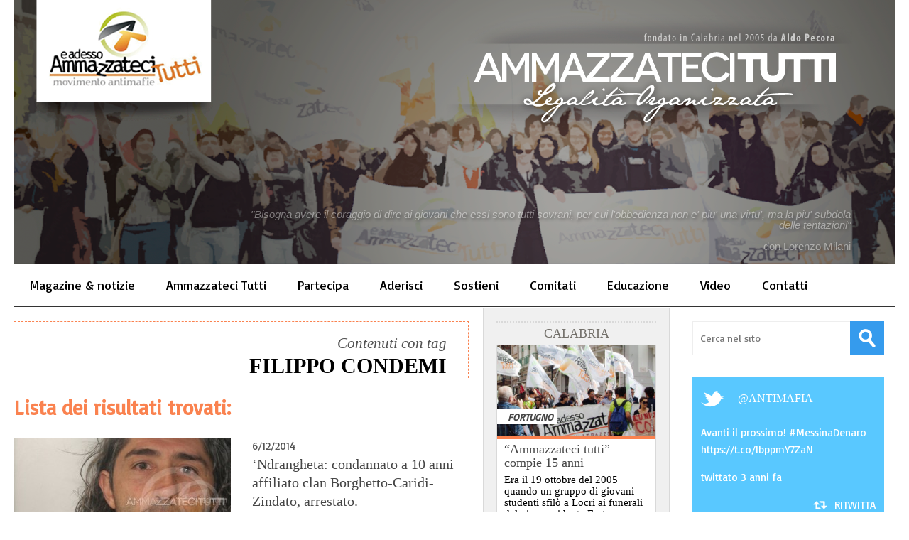

--- FILE ---
content_type: text/html; charset=UTF-8
request_url: https://ammazzatecitutti.it/tag/filippo-condemi/
body_size: 9869
content:
<!DOCTYPE html> <!--[if IE 6]><html id="ie6" lang="it-IT"> <![endif]--> <!--[if IE 7]><html id="ie7" lang="it-IT"> <![endif]--> <!--[if IE 8]><html id="ie8" lang="it-IT"> <![endif]--> <!--[if !(IE 6) | !(IE 7) | !(IE 8)  ]><!--><html lang="it-IT"> <!--<![endif]--><head><link rel="stylesheet" href="https://fonts.googleapis.com/css?family=Basic%3A400" /><link rel="stylesheet" href="https://ammazzatecitutti.it/wp-content/cache/min/1/95504c1f3dd6486c5295292dd9369970.css" data-minify="1" /><meta charset="UTF-8" /><meta name="viewport" content="width=device-width" />  <script async src="https://www.googletagmanager.com/gtag/js?id=UA-57204120-1"></script> <script>window.dataLayer = window.dataLayer || [];
  function gtag(){dataLayer.push(arguments);}
  gtag('js', new Date());

  gtag('config', 'UA-57204120-1');</script> <title>Filippo Condemi Archivi - Ammazzateci tutti - Legalità Organizzata</title><link rel="profile" href="http://gmpg.org/xfn/11" /><link rel="pingback" href="https://ammazzatecitutti.it/xmlrpc.php" /> <!--[if lt IE 9]> <script src="https://ammazzatecitutti.it/wp-content/themes/ATmag/js/html5.js" type="text/javascript"></script> <![endif]--> <script type="text/javascript">var themeDir = "https://ammazzatecitutti.it/wp-content/themes/ATmag";</script> <meta name='robots' content='index, follow, max-image-preview:large, max-snippet:-1, max-video-preview:-1' /><link rel="canonical" href="https://ammazzatecitutti.it/tag/filippo-condemi/" /><meta property="og:locale" content="it_IT" /><meta property="og:type" content="article" /><meta property="og:title" content="Filippo Condemi Archivi - Ammazzateci tutti - Legalità Organizzata" /><meta property="og:url" content="https://ammazzatecitutti.it/tag/filippo-condemi/" /><meta property="og:site_name" content="Ammazzateci tutti - Legalità Organizzata" /><meta property="og:image" content="https://ammazzatecitutti.it/wp-content/uploads/2014/08/ammazzatecitutti_logo.jpg" /><meta property="og:image:width" content="604" /><meta property="og:image:height" content="328" /><meta property="og:image:type" content="image/jpeg" /> <script type="application/ld+json" class="yoast-schema-graph">{"@context":"https://schema.org","@graph":[{"@type":"CollectionPage","@id":"https://ammazzatecitutti.it/tag/filippo-condemi/","url":"https://ammazzatecitutti.it/tag/filippo-condemi/","name":"Filippo Condemi Archivi - Ammazzateci tutti - Legalità Organizzata","isPartOf":{"@id":"https://ammazzatecitutti.it/#website"},"primaryImageOfPage":{"@id":"https://ammazzatecitutti.it/tag/filippo-condemi/#primaryimage"},"image":{"@id":"https://ammazzatecitutti.it/tag/filippo-condemi/#primaryimage"},"thumbnailUrl":"https://ammazzatecitutti.it/wp-content/uploads/2014/12/condemi-filippoFilippo.jpg","breadcrumb":{"@id":"https://ammazzatecitutti.it/tag/filippo-condemi/#breadcrumb"},"inLanguage":"it-IT"},{"@type":"ImageObject","inLanguage":"it-IT","@id":"https://ammazzatecitutti.it/tag/filippo-condemi/#primaryimage","url":"https://ammazzatecitutti.it/wp-content/uploads/2014/12/condemi-filippoFilippo.jpg","contentUrl":"https://ammazzatecitutti.it/wp-content/uploads/2014/12/condemi-filippoFilippo.jpg","width":519,"height":638,"caption":"Condemi Filippo"},{"@type":"BreadcrumbList","@id":"https://ammazzatecitutti.it/tag/filippo-condemi/#breadcrumb","itemListElement":[{"@type":"ListItem","position":1,"name":"Home","item":"https://ammazzatecitutti.it/"},{"@type":"ListItem","position":2,"name":"Filippo Condemi"}]},{"@type":"WebSite","@id":"https://ammazzatecitutti.it/#website","url":"https://ammazzatecitutti.it/","name":"Ammazzateci tutti - Legalità Organizzata","description":"Sito ufficiale del movimento. News e approfondimenti su mafia, antimafia, &#039;ndrangheta, Cosa nostra, camorra e criminalità organizzata. Fondato nel 2005 in Calabria da Aldo V. Pecora","potentialAction":[{"@type":"SearchAction","target":{"@type":"EntryPoint","urlTemplate":"https://ammazzatecitutti.it/?s={search_term_string}"},"query-input":"required name=search_term_string"}],"inLanguage":"it-IT"}]}</script> <link rel="alternate" type="application/rss+xml" title="Ammazzateci tutti - Legalità Organizzata &raquo; Feed" href="https://ammazzatecitutti.it/feed/" /><link rel="alternate" type="application/rss+xml" title="Ammazzateci tutti - Legalità Organizzata &raquo; Feed dei commenti" href="https://ammazzatecitutti.it/comments/feed/" /><link rel="alternate" type="application/rss+xml" title="Ammazzateci tutti - Legalità Organizzata &raquo; Filippo Condemi Feed del tag" href="https://ammazzatecitutti.it/tag/filippo-condemi/feed/" /><style type="text/css">img.wp-smiley,img.emoji{display:inline!important;border:none!important;box-shadow:none!important;height:1em!important;width:1em!important;margin:0 0.07em!important;vertical-align:-0.1em!important;background:none!important;padding:0!important}</style><style id='global-styles-inline-css' type='text/css'>body{--wp--preset--color--black:#000;--wp--preset--color--cyan-bluish-gray:#abb8c3;--wp--preset--color--white:#fff;--wp--preset--color--pale-pink:#f78da7;--wp--preset--color--vivid-red:#cf2e2e;--wp--preset--color--luminous-vivid-orange:#ff6900;--wp--preset--color--luminous-vivid-amber:#fcb900;--wp--preset--color--light-green-cyan:#7bdcb5;--wp--preset--color--vivid-green-cyan:#00d084;--wp--preset--color--pale-cyan-blue:#8ed1fc;--wp--preset--color--vivid-cyan-blue:#0693e3;--wp--preset--color--vivid-purple:#9b51e0;--wp--preset--gradient--vivid-cyan-blue-to-vivid-purple:linear-gradient(135deg,rgba(6,147,227,1) 0%,rgb(155,81,224) 100%);--wp--preset--gradient--light-green-cyan-to-vivid-green-cyan:linear-gradient(135deg,rgb(122,220,180) 0%,rgb(0,208,130) 100%);--wp--preset--gradient--luminous-vivid-amber-to-luminous-vivid-orange:linear-gradient(135deg,rgba(252,185,0,1) 0%,rgba(255,105,0,1) 100%);--wp--preset--gradient--luminous-vivid-orange-to-vivid-red:linear-gradient(135deg,rgba(255,105,0,1) 0%,rgb(207,46,46) 100%);--wp--preset--gradient--very-light-gray-to-cyan-bluish-gray:linear-gradient(135deg,rgb(238,238,238) 0%,rgb(169,184,195) 100%);--wp--preset--gradient--cool-to-warm-spectrum:linear-gradient(135deg,rgb(74,234,220) 0%,rgb(151,120,209) 20%,rgb(207,42,186) 40%,rgb(238,44,130) 60%,rgb(251,105,98) 80%,rgb(254,248,76) 100%);--wp--preset--gradient--blush-light-purple:linear-gradient(135deg,rgb(255,206,236) 0%,rgb(152,150,240) 100%);--wp--preset--gradient--blush-bordeaux:linear-gradient(135deg,rgb(254,205,165) 0%,rgb(254,45,45) 50%,rgb(107,0,62) 100%);--wp--preset--gradient--luminous-dusk:linear-gradient(135deg,rgb(255,203,112) 0%,rgb(199,81,192) 50%,rgb(65,88,208) 100%);--wp--preset--gradient--pale-ocean:linear-gradient(135deg,rgb(255,245,203) 0%,rgb(182,227,212) 50%,rgb(51,167,181) 100%);--wp--preset--gradient--electric-grass:linear-gradient(135deg,rgb(202,248,128) 0%,rgb(113,206,126) 100%);--wp--preset--gradient--midnight:linear-gradient(135deg,rgb(2,3,129) 0%,rgb(40,116,252) 100%);--wp--preset--duotone--dark-grayscale:url('#wp-duotone-dark-grayscale');--wp--preset--duotone--grayscale:url('#wp-duotone-grayscale');--wp--preset--duotone--purple-yellow:url('#wp-duotone-purple-yellow');--wp--preset--duotone--blue-red:url('#wp-duotone-blue-red');--wp--preset--duotone--midnight:url('#wp-duotone-midnight');--wp--preset--duotone--magenta-yellow:url('#wp-duotone-magenta-yellow');--wp--preset--duotone--purple-green:url('#wp-duotone-purple-green');--wp--preset--duotone--blue-orange:url('#wp-duotone-blue-orange');--wp--preset--font-size--small:13px;--wp--preset--font-size--medium:20px;--wp--preset--font-size--large:36px;--wp--preset--font-size--x-large:42px;--wp--preset--spacing--20:.44rem;--wp--preset--spacing--30:.67rem;--wp--preset--spacing--40:1rem;--wp--preset--spacing--50:1.5rem;--wp--preset--spacing--60:2.25rem;--wp--preset--spacing--70:3.38rem;--wp--preset--spacing--80:5.06rem;--wp--preset--shadow--natural:6px 6px 9px rgba(0,0,0,.2);--wp--preset--shadow--deep:12px 12px 50px rgba(0,0,0,.4);--wp--preset--shadow--sharp:6px 6px 0 rgba(0,0,0,.2);--wp--preset--shadow--outlined:6px 6px 0 -3px rgba(255,255,255,1),6px 6px rgba(0,0,0,1);--wp--preset--shadow--crisp:6px 6px 0 rgba(0,0,0,1)}:where(.is-layout-flex){gap:.5em}body .is-layout-flow>.alignleft{float:left;margin-inline-start:0;margin-inline-end:2em}body .is-layout-flow>.alignright{float:right;margin-inline-start:2em;margin-inline-end:0}body .is-layout-flow>.aligncenter{margin-left:auto!important;margin-right:auto!important}body .is-layout-constrained>.alignleft{float:left;margin-inline-start:0;margin-inline-end:2em}body .is-layout-constrained>.alignright{float:right;margin-inline-start:2em;margin-inline-end:0}body .is-layout-constrained>.aligncenter{margin-left:auto!important;margin-right:auto!important}body .is-layout-constrained>:where(:not(.alignleft):not(.alignright):not(.alignfull)){max-width:var(--wp--style--global--content-size);margin-left:auto!important;margin-right:auto!important}body .is-layout-constrained>.alignwide{max-width:var(--wp--style--global--wide-size)}body .is-layout-flex{display:flex}body .is-layout-flex{flex-wrap:wrap;align-items:center}body .is-layout-flex>*{margin:0}:where(.wp-block-columns.is-layout-flex){gap:2em}.has-black-color{color:var(--wp--preset--color--black)!important}.has-cyan-bluish-gray-color{color:var(--wp--preset--color--cyan-bluish-gray)!important}.has-white-color{color:var(--wp--preset--color--white)!important}.has-pale-pink-color{color:var(--wp--preset--color--pale-pink)!important}.has-vivid-red-color{color:var(--wp--preset--color--vivid-red)!important}.has-luminous-vivid-orange-color{color:var(--wp--preset--color--luminous-vivid-orange)!important}.has-luminous-vivid-amber-color{color:var(--wp--preset--color--luminous-vivid-amber)!important}.has-light-green-cyan-color{color:var(--wp--preset--color--light-green-cyan)!important}.has-vivid-green-cyan-color{color:var(--wp--preset--color--vivid-green-cyan)!important}.has-pale-cyan-blue-color{color:var(--wp--preset--color--pale-cyan-blue)!important}.has-vivid-cyan-blue-color{color:var(--wp--preset--color--vivid-cyan-blue)!important}.has-vivid-purple-color{color:var(--wp--preset--color--vivid-purple)!important}.has-black-background-color{background-color:var(--wp--preset--color--black)!important}.has-cyan-bluish-gray-background-color{background-color:var(--wp--preset--color--cyan-bluish-gray)!important}.has-white-background-color{background-color:var(--wp--preset--color--white)!important}.has-pale-pink-background-color{background-color:var(--wp--preset--color--pale-pink)!important}.has-vivid-red-background-color{background-color:var(--wp--preset--color--vivid-red)!important}.has-luminous-vivid-orange-background-color{background-color:var(--wp--preset--color--luminous-vivid-orange)!important}.has-luminous-vivid-amber-background-color{background-color:var(--wp--preset--color--luminous-vivid-amber)!important}.has-light-green-cyan-background-color{background-color:var(--wp--preset--color--light-green-cyan)!important}.has-vivid-green-cyan-background-color{background-color:var(--wp--preset--color--vivid-green-cyan)!important}.has-pale-cyan-blue-background-color{background-color:var(--wp--preset--color--pale-cyan-blue)!important}.has-vivid-cyan-blue-background-color{background-color:var(--wp--preset--color--vivid-cyan-blue)!important}.has-vivid-purple-background-color{background-color:var(--wp--preset--color--vivid-purple)!important}.has-black-border-color{border-color:var(--wp--preset--color--black)!important}.has-cyan-bluish-gray-border-color{border-color:var(--wp--preset--color--cyan-bluish-gray)!important}.has-white-border-color{border-color:var(--wp--preset--color--white)!important}.has-pale-pink-border-color{border-color:var(--wp--preset--color--pale-pink)!important}.has-vivid-red-border-color{border-color:var(--wp--preset--color--vivid-red)!important}.has-luminous-vivid-orange-border-color{border-color:var(--wp--preset--color--luminous-vivid-orange)!important}.has-luminous-vivid-amber-border-color{border-color:var(--wp--preset--color--luminous-vivid-amber)!important}.has-light-green-cyan-border-color{border-color:var(--wp--preset--color--light-green-cyan)!important}.has-vivid-green-cyan-border-color{border-color:var(--wp--preset--color--vivid-green-cyan)!important}.has-pale-cyan-blue-border-color{border-color:var(--wp--preset--color--pale-cyan-blue)!important}.has-vivid-cyan-blue-border-color{border-color:var(--wp--preset--color--vivid-cyan-blue)!important}.has-vivid-purple-border-color{border-color:var(--wp--preset--color--vivid-purple)!important}.has-vivid-cyan-blue-to-vivid-purple-gradient-background{background:var(--wp--preset--gradient--vivid-cyan-blue-to-vivid-purple)!important}.has-light-green-cyan-to-vivid-green-cyan-gradient-background{background:var(--wp--preset--gradient--light-green-cyan-to-vivid-green-cyan)!important}.has-luminous-vivid-amber-to-luminous-vivid-orange-gradient-background{background:var(--wp--preset--gradient--luminous-vivid-amber-to-luminous-vivid-orange)!important}.has-luminous-vivid-orange-to-vivid-red-gradient-background{background:var(--wp--preset--gradient--luminous-vivid-orange-to-vivid-red)!important}.has-very-light-gray-to-cyan-bluish-gray-gradient-background{background:var(--wp--preset--gradient--very-light-gray-to-cyan-bluish-gray)!important}.has-cool-to-warm-spectrum-gradient-background{background:var(--wp--preset--gradient--cool-to-warm-spectrum)!important}.has-blush-light-purple-gradient-background{background:var(--wp--preset--gradient--blush-light-purple)!important}.has-blush-bordeaux-gradient-background{background:var(--wp--preset--gradient--blush-bordeaux)!important}.has-luminous-dusk-gradient-background{background:var(--wp--preset--gradient--luminous-dusk)!important}.has-pale-ocean-gradient-background{background:var(--wp--preset--gradient--pale-ocean)!important}.has-electric-grass-gradient-background{background:var(--wp--preset--gradient--electric-grass)!important}.has-midnight-gradient-background{background:var(--wp--preset--gradient--midnight)!important}.has-small-font-size{font-size:var(--wp--preset--font-size--small)!important}.has-medium-font-size{font-size:var(--wp--preset--font-size--medium)!important}.has-large-font-size{font-size:var(--wp--preset--font-size--large)!important}.has-x-large-font-size{font-size:var(--wp--preset--font-size--x-large)!important}.wp-block-navigation a:where(:not(.wp-element-button)){color:inherit}:where(.wp-block-columns.is-layout-flex){gap:2em}.wp-block-pullquote{font-size:1.5em;line-height:1.6}</style><link rel="https://api.w.org/" href="https://ammazzatecitutti.it/wp-json/" /><link rel="alternate" type="application/json" href="https://ammazzatecitutti.it/wp-json/wp/v2/tags/483" /><link rel="EditURI" type="application/rsd+xml" title="RSD" href="https://ammazzatecitutti.it/xmlrpc.php?rsd" /><link rel="wlwmanifest" type="application/wlwmanifest+xml" href="https://ammazzatecitutti.it/wp-includes/wlwmanifest.xml" /><meta name="generator" content="WordPress 6.2.8" /><link rel="shortcut icon" href="http://ammazzatecitutti.it/wp-content/uploads/2014/08/favicon.ico" /><meta name="keywords" content=" antimafia,ndrangheta,movimento,giovani,calabria,locri"  /><style type="text/css">body{font-family:Basic,sans-serif,serif}p,h4,h5,h6{font-size:1.2em!important;line-height:180%!important;letter-spacing:normal!important}h1{font-family:"Poppins"!important;font-weight:700!important;letter-spacing:normal!important}h2,h3{font-family:"Poppins"!important;font-weight:500!important;letter-spacing:normal!important}#main-menu,#main-menu ul li ul li a,#main-menu ul li:hover ul li a,#main-menu ul li.over ul li a{background:#262220}#wt-slider .slider-nav,#wt-slider .slider-text,.widget_carousel li h4{background:#262220}.post-nav .prev,.post-nav .next,#content .pagination a:hover,#content .pagination .current,.widget_comments ul li{background:#262220}.widget h3{background-color:#262220}#comments .reply,#respond input[type=submit],#content .pagination a:hover,#content .pagination .current,.widget_tags a.button,.tagcloud a,.entry-footer .entry-tags a,.widget_polls-widget .wp-polls .pollbar,.widget_polls-widget .wp-polls input.Buttons,.button{background:#262220}.widget_polls-widget .wp-polls .pollbar{border:1px solid #262220}</style></head><body class="archive tag tag-filippo-condemi tag-483"> <script>window.fbAsyncInit = function() {
    FB.init({
      appId      : '137435154571',
      xfbml      : true,
      version    : 'v2.2'
    });
  };

  (function(d, s, id){
     var js, fjs = d.getElementsByTagName(s)[0];
     if (d.getElementById(id)) {return;}
     js = d.createElement(s); js.id = id;
     js.src = "//connect.facebook.net/en_US/sdk.js";
     fjs.parentNode.insertBefore(js, fjs);
   }(document, 'script', 'facebook-jssdk'));</script> <div id="container" class="hfeed"><header id="header" role="banner"><div class="wrap"><div class="logo"><h1> <a href="https://ammazzatecitutti.it" title="Ammazzateci tutti &#8211; Legalità Organizzata"> <img src="http://ammazzatecitutti.it/wp-content/uploads/2014/08/Ammazzatecitutti_int-sito2014.png" alt="Ammazzateci tutti &#8211; Legalità Organizzata" /> </a></h1></div><div align="right" style="width:70% !important; margin-top:-85px; margin-left:25%; padding-right:5.5%; position:absolute; width:auto; height:auto; font-family:Georgia,Book Antiqua,Open Sans,Tahoma,Versana,Arial; font-size:1.0em; line-height:1.0em !important; font-weight:400; color:#fff; text-shadow: 2px 2px 4px black; filter:DropShadow(Color=#000000, OffX=8, OffY=8); opacity: .4;"> <i>"Bisogna avere il coraggio di dire ai giovani che essi sono tutti sovrani, per cui l'obbedienza non e' piu' una virtu', ma la piu' subdola delle tentazioni"</i> <br></br><b>don Lorenzo Milani</b></div></div><div id="main-menu"><ul id="menu-menu" class="menu"><li id="menu-item-2307" class="menu-item menu-item-type-custom menu-item-object-custom menu-item-has-children menu-item-2307"><a href="http://www.ammazzatecitutti.org/">Magazine &#038; notizie</a><ul class="sub-menu"><li id="menu-item-2033" class="menu-item menu-item-type-taxonomy menu-item-object-category menu-item-has-children menu-item-2033"><a href="https://ammazzatecitutti.it/category/news/">News</a><ul class="sub-menu"><li id="menu-item-1367" class="menu-item menu-item-type-taxonomy menu-item-object-category menu-item-1367"><a href="https://ammazzatecitutti.it/category/primo-piano/">In primo piano</a></li><li id="menu-item-1369" class="menu-item menu-item-type-taxonomy menu-item-object-category menu-item-1369"><a href="https://ammazzatecitutti.it/category/calabria-2/">Calabria</a></li><li id="menu-item-2034" class="menu-item menu-item-type-taxonomy menu-item-object-category menu-item-2034"><a href="https://ammazzatecitutti.it/category/camorra/">Camorra</a></li><li id="menu-item-1374" class="menu-item menu-item-type-taxonomy menu-item-object-category menu-item-1374"><a href="https://ammazzatecitutti.it/category/lazio/">Lazio</a></li><li id="menu-item-1375" class="menu-item menu-item-type-taxonomy menu-item-object-category menu-item-1375"><a href="https://ammazzatecitutti.it/category/lombardia-2/">Lombardia</a></li><li id="menu-item-1376" class="menu-item menu-item-type-taxonomy menu-item-object-category menu-item-1376"><a href="https://ammazzatecitutti.it/category/puglia/">Puglia</a></li><li id="menu-item-1370" class="menu-item menu-item-type-taxonomy menu-item-object-category menu-item-1370"><a href="https://ammazzatecitutti.it/category/sicilia-2/">Sicilia</a></li><li id="menu-item-1377" class="menu-item menu-item-type-taxonomy menu-item-object-category menu-item-1377"><a href="https://ammazzatecitutti.it/category/toscana/">Toscana</a></li></ul></li><li id="menu-item-955" class="menu-item menu-item-type-taxonomy menu-item-object-category menu-item-955"><a href="https://ammazzatecitutti.it/category/flash/">Notizie Flash</a></li><li id="menu-item-1368" class="menu-item menu-item-type-taxonomy menu-item-object-category menu-item-1368"><a href="https://ammazzatecitutti.it/category/focus/">Focus</a></li><li id="menu-item-1371" class="menu-item menu-item-type-taxonomy menu-item-object-category menu-item-1371"><a href="https://ammazzatecitutti.it/category/approfondimenti/">Approfondimenti</a></li><li id="menu-item-1372" class="menu-item menu-item-type-taxonomy menu-item-object-category menu-item-1372"><a href="https://ammazzatecitutti.it/category/inchieste/">Inchieste</a></li><li id="menu-item-2032" class="menu-item menu-item-type-taxonomy menu-item-object-category menu-item-2032"><a href="https://ammazzatecitutti.it/category/sicurezza/">Sicurezza</a></li><li id="menu-item-1379" class="menu-item menu-item-type-taxonomy menu-item-object-category menu-item-1379"><a href="https://ammazzatecitutti.it/category/scuola/">Scuola</a></li><li id="menu-item-2035" class="menu-item menu-item-type-taxonomy menu-item-object-category menu-item-2035"><a href="https://ammazzatecitutti.it/category/economia-e-finanza/">Economia e Finanza</a></li><li id="menu-item-2036" class="menu-item menu-item-type-taxonomy menu-item-object-category menu-item-2036"><a href="https://ammazzatecitutti.it/category/politica-2/">Politica</a></li><li id="menu-item-1378" class="menu-item menu-item-type-taxonomy menu-item-object-category menu-item-1378"><a href="https://ammazzatecitutti.it/category/annunci/">Annunci</a></li></ul></li><li id="menu-item-951" class="menu-item menu-item-type-post_type menu-item-object-page menu-item-has-children menu-item-951"><a href="https://ammazzatecitutti.it/il-movimento/">Ammazzateci Tutti</a><ul class="sub-menu"><li id="menu-item-952" class="menu-item menu-item-type-post_type menu-item-object-page menu-item-952"><a href="https://ammazzatecitutti.it/il-movimento/">Chi siamo</a></li><li id="menu-item-893" class="menu-item menu-item-type-post_type menu-item-object-page menu-item-893"><a href="https://ammazzatecitutti.it/storia-del-movimento/">Storia del Movimento</a></li><li id="menu-item-892" class="menu-item menu-item-type-post_type menu-item-object-page menu-item-892"><a href="https://ammazzatecitutti.it/organismi-dirigenti/">Organismi dirigenti</a></li><li id="menu-item-1588" class="menu-item menu-item-type-post_type menu-item-object-page menu-item-1588"><a href="https://ammazzatecitutti.it/coordinamenti-e-referenti-territoriali/">Coordinamenti e referenti territoriali</a></li></ul></li><li id="menu-item-890" class="menu-item menu-item-type-post_type menu-item-object-page menu-item-has-children menu-item-890"><a href="https://ammazzatecitutti.it/partecipa/">Partecipa</a><ul class="sub-menu"><li id="menu-item-2292" class="menu-item menu-item-type-post_type menu-item-object-page menu-item-2292"><a href="https://ammazzatecitutti.it/comitati/">CAT &#8211; Comitati Ammazzateci Tutti</a></li><li id="menu-item-1237" class="menu-item menu-item-type-post_type menu-item-object-page menu-item-1237"><a href="https://ammazzatecitutti.it/il-tuo-blog-su-ammazzateci-tutti/">Il tuo blog su Ammazzateci tutti</a></li></ul></li><li id="menu-item-891" class="menu-item menu-item-type-post_type menu-item-object-page menu-item-891"><a href="https://ammazzatecitutti.it/aderisci/">Aderisci</a></li><li id="menu-item-889" class="menu-item menu-item-type-post_type menu-item-object-page menu-item-889"><a href="https://ammazzatecitutti.it/sostieni/">Sostieni</a></li><li id="menu-item-1253" class="menu-item menu-item-type-post_type menu-item-object-page menu-item-1253"><a href="https://ammazzatecitutti.it/comitati/">Comitati</a></li><li id="menu-item-888" class="menu-item menu-item-type-post_type menu-item-object-page menu-item-888"><a href="https://ammazzatecitutti.it/scuole-educazione-legalita/">Educazione</a></li><li id="menu-item-1625" class="menu-item menu-item-type-taxonomy menu-item-object-category menu-item-1625"><a href="https://ammazzatecitutti.it/category/video/">Video</a></li><li id="menu-item-1867" class="menu-item menu-item-type-post_type menu-item-object-page menu-item-1867"><a href="https://ammazzatecitutti.it/contatti/">Contatti</a></li></ul></div><div class="clearfix"></div></header><div id="main"><section id="primary"><div id="content" role="main"><div class="archive"><header class="page-header"><div align="right" style="padding-top:20px; padding-right:30px; border-top:1px dashed #FA824F; border-right:1px dashed #FA824F; margin-bottom:-20px;"> <span style="line-height:0.8em; color:#535353; font-family:Lucida,Georgia; font-style:italic; font-size:1.4em;">Contenuti con tag </span><h1 style="text-transform:uppercase;" class="page-title"> <span>Filippo Condemi</span></h1></div><br><div style="margin-bottom:10px; padding-bottom:10px;"> <span style="color:#FA824F; font-size:1.9em; font-weight:bold;">Lista dei risultati trovati:</span></div></header><div style="margin-bottom:-40px;"><article id="post-1486" class="post-1486 post type-post status-publish format-standard has-post-thumbnail hentry category-ndrangheta-2 category-calabria-2 category-flash tag-arresti tag-clan-borghetto-caridi-zindato tag-condanne tag-filippo-condemi tag-processo-san-giorgio-extra tag-reclusione tag-reggio-calabria tag-rione-modena tag-rione-s-giorgio"> <a href="https://ammazzatecitutti.it/flash/2014/12/ndrangheta-condannato-10-anni-affiliato-clan-borghetto-caridi-zindato-arrestato/"><img width="305" height="175" src="[data-uri]" data-lazy-src="https://ammazzatecitutti.it/wp-content/uploads/2014/12/condemi-filippoFilippo-305x175.jpg" class="attachment-wt-cat-img size-wt-cat-img wp-post-image" alt="Condemi Filippo" decoding="async" /><noscript><img width="305" height="175" src="https://ammazzatecitutti.it/wp-content/uploads/2014/12/condemi-filippoFilippo-305x175.jpg" class="attachment-wt-cat-img size-wt-cat-img wp-post-image" alt="Condemi Filippo" decoding="async" /></noscript></a><div class="post-right"><header class="entry-header"> <span class="date" style="color:#535353 !important;">6/12/2014</span><h2 class="entry-title" style="line-height:1.3em; font-weight:400 !important; padding-bottom:5px;"> <a href="https://ammazzatecitutti.it/flash/2014/12/ndrangheta-condannato-10-anni-affiliato-clan-borghetto-caridi-zindato-arrestato/"> &#8216;Ndrangheta: condannato a 10 anni affiliato clan Borghetto-Caridi-Zindato, arrestato. </a></h2> <span style="line-height:80% !important; color:#535353; font-family:Lucida,Georgia; font-style:italic; font-size:1.1em;">Si tratta di Filippo Condemi, ritenuto affiliato al sodalizio criminale operante nella zona sud di Reggio Calabria</span></header><footer class="entry-footer"></footer></div></article></div> <br><hr style="background-color:#f2f2f2 !important; color:#f2f2f2 !important; height:1px;"><br><div align="center"></div></div></div></section><div id="left-sidebar" class="sidebar" style="height: auto !important;"><aside id="execphp-2" class="widget widget_execphp"><h3>CALABRIA</h3><div class="execphpwidget"><article class="main-post" style="max-width100% !important; background-color:#fff !important; border: 1px solid #d9d9d9;"><div style="position:absolute; float:left; margin-top:90px;  padding-left:15px; padding-right:5px;background-color:#fff; text-transform:uppercase; font-size:0.9em; font-weight:600; font-style:italic; z-index:10;"><span class="tag-title"><a href="https://ammazzatecitutti.it/tag/fortugno/">fortugno</a></span></div><div class="thumb-wrap" style="border-bottom: 4px solid #FA824F; z-index:3;"><div class="thumb"> <a href="https://ammazzatecitutti.it/ndrangheta-2/2020/10/ammazzateci-tutti-compie-15-anni/"><img width="305" height="175" src="[data-uri]" data-lazy-src="https://ammazzatecitutti.it/wp-content/uploads/2020/10/ammazzatecitutti_reggio-305x175.jpg" class="attachment-wt-cat-img size-wt-cat-img wp-post-image" alt="La delegazione di &quot;Ammazzateci tutti&quot; alla manifestazione &quot;No &#039;ndrangheta&quot; indetta dal Quotidiano della Calabria (2010)" decoding="async" loading="lazy" /><noscript><img width="305" height="175" src="https://ammazzatecitutti.it/wp-content/uploads/2020/10/ammazzatecitutti_reggio-305x175.jpg" class="attachment-wt-cat-img size-wt-cat-img wp-post-image" alt="La delegazione di &quot;Ammazzateci tutti&quot; alla manifestazione &quot;No &#039;ndrangheta&quot; indetta dal Quotidiano della Calabria (2010)" decoding="async" loading="lazy" /></noscript></a></div></div><div class="post-wrap" style=" z-index:1;"><header class="entry-header"><h2 style="padding-left:10px;
padding-right:10px; padding-top:5px; font-size:1.2em; font-weight:400 !important; line-height:1.1em;"> <a href="https://ammazzatecitutti.it/ndrangheta-2/2020/10/ammazzateci-tutti-compie-15-anni/" rel="bookmark"> &#8220;Ammazzateci tutti&#8221; compie 15 anni </a></h2></header><div style="padding-top:6px; padding-left:10px;
padding-right:10px; padding-bottom:10px;margin-bottom:3px;"><h2 style="color:#000; font-size:1.0em; line-height:1.1em;"> Era il 19 ottobre del 2005 quando un gruppo di giovani studenti sfilò a Locri ai funerali del vicepresidente Fortugno con lo striscione &#8220;E adesso ammazzateci tutti&#8221;. Il ricordo del fondatore, Aldo V. Pecora</h2></div></div></article></div></aside><aside id="execphp-3" class="widget widget_execphp"><h3>VIDEO IN PRIMO PIANO</h3><div class="execphpwidget"><article class="main-post" style="max-width100% !important; background-color:#fff !important; border: 1px solid #d9d9d9;"><div style="position:absolute; float:left; margin-top:90px;  padding-left:15px; padding-right:5px;background-color:#fff; text-transform:uppercase; font-size:0.9em; font-weight:600; font-style:italic; z-index:10;"><span class="tag-title"><a href="https://ammazzatecitutti.it/tag/arresti/">arresti</a></span></div><div class="thumb-wrap" style="border-bottom: 4px solid #1BA1E2; z-index:3;"><div class="thumb"> <a href="https://ammazzatecitutti.it/flash/2014/12/video-operazione-il-padrino-indagini-e-arresti/"><img width="305" height="175" src="[data-uri]" data-lazy-src="https://ammazzatecitutti.it/wp-content/uploads/2014/12/operazione-padrino-reggiocalabria-video-305x175.jpg" class="attachment-wt-cat-img size-wt-cat-img wp-post-image" alt="" decoding="async" loading="lazy" /><noscript><img width="305" height="175" src="https://ammazzatecitutti.it/wp-content/uploads/2014/12/operazione-padrino-reggiocalabria-video-305x175.jpg" class="attachment-wt-cat-img size-wt-cat-img wp-post-image" alt="" decoding="async" loading="lazy" /></noscript></a></div></div><div class="post-wrap" style=" z-index:1;"><header class="entry-header"><h2 style="padding-left:10px;
padding-right:10px; padding-top:5px; font-size:1.2em; font-weight:400 !important; line-height:1.1em;"> <a href="https://ammazzatecitutti.it/flash/2014/12/video-operazione-il-padrino-indagini-e-arresti/" rel="bookmark"> VIDEO &#8211; Operazione &#8220;Il Padrino&#8221; &#8211; indagini e arresti </a></h2></header><div style="padding-top:6px; padding-left:10px;
padding-right:10px; padding-bottom:10px;margin-bottom:3px;"><h2 style="color:#000; font-size:1.0em; line-height:1.1em;"></h2></div></div></article></div></aside><aside id="text-7" class="widget widget_text"><div class="textwidget"><a href="http://www.ammazzatecitutti.it/sostieni/"><img src="[data-uri]" data-lazy-src="/images/Dona1.jpg" width="100%" height="auto" alt="Dona ora con Paypal"><noscript><img src="/images/Dona1.jpg" width="100%" height="auto" alt="Dona ora con Paypal"></noscript></a></div></aside><aside id="text-3" class="widget widget_text"><div class="textwidget"><img src="[data-uri]" data-lazy-src="/images/no-hate_SMALL.gif" width="100%" height="auto"><noscript><img src="/images/no-hate_SMALL.gif" width="100%" height="auto"></noscript></div></aside><aside id="text-6" class="widget widget_text"><div class="textwidget"><a href="http://www.ammazzatecitutti.it/news/2014/12/scioglimafiacapitale/"><img src="[data-uri]" data-lazy-src="http://www.ammazzatecitutti.it/images/banner_scioglimafiacapitale.png" width="100%" height="auto"><noscript><img src="http://www.ammazzatecitutti.it/images/banner_scioglimafiacapitale.png" width="100%" height="auto"></noscript></a></div></aside><aside id="nav_menu-5" class="widget widget_nav_menu"><div class="menu-laterale-container"><ul id="menu-laterale" class="menu"><li id="menu-item-1222" class="menu-item menu-item-type-post_type menu-item-object-page menu-item-1222"><a href="https://ammazzatecitutti.it/disclaimer/">Disclaimer</a></li><li id="menu-item-1223" class="menu-item menu-item-type-post_type menu-item-object-page menu-item-1223"><a href="https://ammazzatecitutti.it/note-legali-condizioni-di-utilizzo/">Note legali &#8211; condizioni di utilizzo</a></li></ul></div></aside></div><div id="right-sidebar" class="sidebar"><aside id="search-2" class="widget widget_search"><form method="get" id="searchform" action="https://ammazzatecitutti.it/"> <input type="text" class="searchfield" name="s" id="s" placeholder="Cerca nel sito" /> <input type="submit" class="submit" name="submit" id="searchsubmit" value="Cerca nel sito" /></form></aside><aside id="wellthemes_last_tweet_widget-2" class="widget widget_tweet"><div class='user'><h3>@<a href='http://twitter.com/antimafia'>antimafia</a></h3></div><div class='recent-tweets-list'><ul class='slides'><li><div class='tweet'>Avanti il prossimo!
#MessinaDenaro <a href="https://t.co/lbppmY7ZaN">https://t.co/lbppmY7ZaN</a></div><div class='time'>twittato 3 anni fa</div><div align='right' class='retweet'><a target='_blank' href='http://twitter.com/home/?status=RT @antimafia Avanti il prossimo!
#MessinaDenaro https://t.co/lbppmY7ZaN'>RITWITTA</a></div></li><li><div class='tweet'>#Riina resterà in carcere. E altre 3 cose da sapere <a href="https://t.co/Li61gKHyR0">https://t.co/Li61gKHyR0</a> <a href="https://t.co/F2vMWZc1fE">https://t.co/F2vMWZc1fE</a></div><div class='time'>twittato 9 anni fa</div><div align='right' class='retweet'><a target='_blank' href='http://twitter.com/home/?status=RT @antimafia #Riina resterà in carcere. E altre 3 cose da sapere
https://t.co/Li61gKHyR0 https://t.co/F2vMWZc1fE'>RITWITTA</a></div></li></ul></div><div class='recent-tweets-nav'></div></aside><aside id="wellthemes_recent_posts_text_widget-2" class="widget widget_posts"><h3>ULTIME</h3><div class="item-post"><div class="entry-meta"> <span class="date">13/07/2016</span></div><h3 style="text-transform:uppercase;"> <a href="https://ammazzatecitutti.it/ndrangheta-2/2016/07/mafia-reggio-calaabria-ammazzateci-tutti-condivisa-plauso-soddisfazione-loperazione-reghion/" rel="bookmark" title="Permanent Link to Mafia. Reggio Calabria. &#8216;Ammazzateci tutti&#8217; e &#8216;ConDivisa&#8217;: &#8216;Plauso e soddisfazione per l&#8217;operazione Rhegion&#8217;"> Mafia. Reggio Calabria. &#8216;Ammazzateci tutti&#8217; e &#8216;ConDivisa&#8217;: &#8216;... </a></h3></div><div class="item-post"><div class="entry-meta"> <span class="date">4/07/2016</span></div><h3 style="text-transform:uppercase;"> <a href="https://ammazzatecitutti.it/flash/2016/07/roma-corruzione-e-riciclaggio-decine-di-arresti/" rel="bookmark" title="Permanent Link to Roma, corruzione e riciclaggio: decine di arresti"> Roma, corruzione e riciclaggio: decine di arresti </a></h3></div><div class="item-post"><div class="entry-meta"> <span class="date">9/06/2016</span></div><h3 style="text-transform:uppercase;"> <a href="https://ammazzatecitutti.it/primo-piano/2016/06/migrante-ucciso-aldo-pecora-at-mi-dispiace-per-il-giovane-ucciso-ma-no-ad-aggressione-alle-forze-dellordine/" rel="bookmark" title="Permanent Link to Migrante ucciso. Aldo Pecora (AT): &#8216;Mi dispiace per il giovane ucciso, ma no ad aggressione alle forze dell&#8217;ordine&#8217;"> Migrante ucciso. Aldo Pecora (AT): &#8216;Mi dispiace per il giovane ucciso, ma no ad aggr... </a></h3></div><div class="item-post"><div class="entry-meta"> <span class="date">21/04/2016</span></div><h3 style="text-transform:uppercase;"> <a href="https://ammazzatecitutti.it/primo-piano/2016/04/gratteri-nuovo-procuratore-a-catanzaro-aldo-pecora-questa-nomina-ricorda-allitalia-che-la-calabria-brilla-di-propria-luce/" rel="bookmark" title="Permanent Link to Gratteri nuovo Procuratore a Catanzaro. Aldo Pecora: &#8216;Questa nomina ricorda all&#8217;Italia che la Calabria brilla di propria luce&#8217;"> Gratteri nuovo Procuratore a Catanzaro. Aldo Pecora: &#8216;Questa nomina ricorda all&#821... </a></h3></div></aside><aside id="text-9" class="widget widget_text"><h3>DICONO DI NOI</h3><div class="textwidget"><img style="margin-top:-3% !important;" src="[data-uri]" data-lazy-src="/images/AT_citazione-TRUHN.png" width="100%" height="auto" alt="La Calabria, se non fosse parte dell'Italia, sarebbe fallita. In assenza di
un governo e istituzioni forti, possiamo aiutare rapportandoci agli interlocutori
non governativi, come i giovani dell'associazione 'Ammazzateci tutti'. Ispirano la
speranza che le persone oneste possano fare la differenza. PATRICK THRUN, Console generale U.S.A., cablaggio diplomatico diffuso da Wikileaks" title="La Calabria, se non fosse parte dell'Italia, sarebbe fallita. In assenza di
un governo e istituzioni forti, possiamo aiutare rapportandoci agli interlocutori
non governativi, come i giovani dell'associazione 'Ammazzateci tutti'. Ispirano la
speranza che le persone oneste possano fare la differenza. PATRICK THRUN, Console generale U.S.A., cablaggio diplomatico diffuso da Wikileaks"><noscript><img style="margin-top:-3% !important;" src="/images/AT_citazione-TRUHN.png" width="100%" height="auto" alt="La Calabria, se non fosse parte dell'Italia, sarebbe fallita. In assenza di
un governo e istituzioni forti, possiamo aiutare rapportandoci agli interlocutori
non governativi, come i giovani dell'associazione 'Ammazzateci tutti'. Ispirano la
speranza che le persone oneste possano fare la differenza. PATRICK THRUN, Console generale U.S.A., cablaggio diplomatico diffuso da Wikileaks" title="La Calabria, se non fosse parte dell'Italia, sarebbe fallita. In assenza di
un governo e istituzioni forti, possiamo aiutare rapportandoci agli interlocutori
non governativi, come i giovani dell'associazione 'Ammazzateci tutti'. Ispirano la
speranza che le persone oneste possano fare la differenza. PATRICK THRUN, Console generale U.S.A., cablaggio diplomatico diffuso da Wikileaks"></noscript></div></aside></div></div><footer id="footer" role="contentinfo"><div class="footer-widgets"><aside id="wellthemes_video_widget-2" class="widget widget_video"><h3>Video</h3><div class="embed"> <iframe width="100%" height="auto" src="//www.youtube.com/embed/i1CvkUKYf1k?list=UU4zPLacAMpKLdVq0zsRI5hw" frameborder="0" allowfullscreen></iframe></div></aside><aside id="wellthemes_flickr_widget-2" class="widget widget_flickr"><h3>Foto</h3> <script type="text/javascript">jQuery(document).ready(function() {                
					jQuery('.flickr_thumbs').jflickrfeed({
						limit: 6,
						qstrings: {
							id: '12573835@N07'
						},
						itemTemplate: '<li><div class="widget-overlay">'+
										'<a rel="lightbox[flickr-gallery]" href="{{image}}" title="{{title}}">' +
											'<img src="{{image_s}}" alt="{{title}}" width="75" height="75" />' +
										'</a>' +
									  '</div></li>'
					});
				});</script> <div class="flickr_stream"><ul id="flickr_thumbs" class="flickr_thumbs"></ul></div></aside><aside id="nav_menu-3" class="widget widget_nav_menu"><h3>Siti amici</h3><div class="menu-links-container"><ul id="menu-links" class="menu"><li id="menu-item-921" class="menu-item menu-item-type-custom menu-item-object-custom menu-item-921"><a href="http://www.legalitalia.org">Legalitàlia meeting</a></li><li id="menu-item-922" class="menu-item menu-item-type-custom menu-item-object-custom menu-item-922"><a href="http://www.fondazionescopelliti.it">Fondazione Antonino Scopelliti</a></li><li id="menu-item-923" class="menu-item menu-item-type-custom menu-item-object-custom menu-item-923"><a href="http://www.aldopecora.it">Il blog di Aldo Pecora</a></li></ul></div></aside><aside id="text-2" class="widget widget_text"><div class="textwidget"><h3>Sostieni Ammazzateci tutti</h3><div align="center" style="padding-bottom:6px;"><h6>Aiutaci a non perdere la voce</h6></div><div align="center"><form action="https://www.paypal.com/cgi-bin/webscr" method="post" target="_top"> <input type="hidden" name="cmd" value="_s-xclick"> <input type="hidden" name="hosted_button_id" value="QTKDVU9U4VGNW"> <input type="image" src="https://www.paypalobjects.com/it_IT/IT/i/btn/btn_donateCC_LG.gif" border="0" name="submit" alt="PayPal - Il metodo rapido, affidabile e innovativo per pagare e farsi pagare."> <img alt="" border="0" src="[data-uri]" data-lazy-src="https://www.paypalobjects.com/it_IT/i/scr/pixel.gif" width="1" height="1"><noscript><img alt="" border="0" src="https://www.paypalobjects.com/it_IT/i/scr/pixel.gif" width="1" height="1"></noscript></form></div> </br></div></div></aside></div><div class="footer-info"><div class="footer-left"> <br><div align="center">©2005-2022 Ammazzateci Tutti - movimento antimafie  |   Sito 3.0 beta</div> <br><div align="center"> <font style="font-weight:bold; color:#FA824F;">QUESTO SITO E QUESTO MOVIMENTO SONO AUTO-FINANZIATI E NON SONO COLLEGATI AD ALCUN PARTITO POLITICO</font>. <br>La lotta alle mafie e per la legalità o è di tutti o di nessuno.</div></div></div></footer></div> <script>window.lazyLoadOptions = {
		elements_selector: "img, iframe",
		data_src: "lazy-src",
		data_srcset: "lazy-srcset",
		class_loading: "lazyloading",
		class_loaded: "lazyloaded",
		threshold: 300,
		callback_load: function(element) {
			if ( element.tagName === "IFRAME" && element.dataset.rocketLazyload == "fitvidscompatible" ) {
				if (element.classList.contains("lazyloaded") ) {
					if (typeof window.jQuery != 'undefined') {
						if (jQuery.fn.fitVids) {
							jQuery(element).parent().fitVids();
						}
					}
				}
			}
		}	
	};</script> <script async data-minify="1" type='text/javascript' src='https://ammazzatecitutti.it/wp-content/plugins/wp-rocket/inc/front/js/lazyload-8.5.2.min.js' id='rocket-lazyload-js'></script> </body></html>
<!-- This website is like a Rocket, isn't it? Performance optimized by WP Rocket. Learn more: https://wp-rocket.me -->